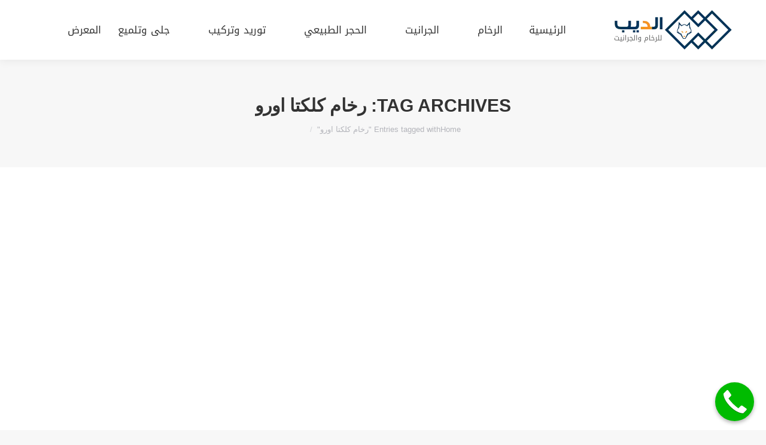

--- FILE ---
content_type: text/html; charset=UTF-8
request_url: https://www.eldeebmarble.com/tag/%D8%B1%D8%AE%D8%A7%D9%85-%D9%83%D9%84%D9%83%D8%AA%D8%A7-%D8%A7%D9%88%D8%B1%D9%88/
body_size: 17476
content:
<!DOCTYPE html>
<!--[if !(IE 6) | !(IE 7) | !(IE 8)  ]><!--><html dir="rtl" lang="ar" class="no-js">
<!--<![endif]--><head><script data-no-optimize="1">var litespeed_docref=sessionStorage.getItem("litespeed_docref");litespeed_docref&&(Object.defineProperty(document,"referrer",{get:function(){return litespeed_docref}}),sessionStorage.removeItem("litespeed_docref"));</script> <meta charset="UTF-8" /><meta name="viewport" content="width=device-width, initial-scale=1, maximum-scale=1, user-scalable=0"><meta name="theme-color" content="#1ebbf0"/><link rel="profile" href="https://gmpg.org/xfn/11" /><meta name='robots' content='index, follow, max-image-preview:large, max-snippet:-1, max-video-preview:-1' /><title>رخام كلكتا اورو Archives &#8211; Eldeeb Marble</title><link rel="canonical" href="https://www.eldeebmarble.com/tag/رخام-كلكتا-اورو/" /><meta property="og:locale" content="ar_AR" /><meta property="og:type" content="article" /><meta property="og:title" content="رخام كلكتا اورو Archives &#8211; Eldeeb Marble" /><meta property="og:url" content="https://www.eldeebmarble.com/tag/رخام-كلكتا-اورو/" /><meta property="og:site_name" content="Eldeeb Marble" /><meta name="twitter:card" content="summary_large_image" /> <script type="application/ld+json" class="yoast-schema-graph">{"@context":"https://schema.org","@graph":[{"@type":"CollectionPage","@id":"https://www.eldeebmarble.com/tag/%d8%b1%d8%ae%d8%a7%d9%85-%d9%83%d9%84%d9%83%d8%aa%d8%a7-%d8%a7%d9%88%d8%b1%d9%88/","url":"https://www.eldeebmarble.com/tag/%d8%b1%d8%ae%d8%a7%d9%85-%d9%83%d9%84%d9%83%d8%aa%d8%a7-%d8%a7%d9%88%d8%b1%d9%88/","name":"رخام كلكتا اورو Archives &#8211; Eldeeb Marble","isPartOf":{"@id":"https://www.eldeebmarble.com/#website"},"primaryImageOfPage":{"@id":"https://www.eldeebmarble.com/tag/%d8%b1%d8%ae%d8%a7%d9%85-%d9%83%d9%84%d9%83%d8%aa%d8%a7-%d8%a7%d9%88%d8%b1%d9%88/#primaryimage"},"image":{"@id":"https://www.eldeebmarble.com/tag/%d8%b1%d8%ae%d8%a7%d9%85-%d9%83%d9%84%d9%83%d8%aa%d8%a7-%d8%a7%d9%88%d8%b1%d9%88/#primaryimage"},"thumbnailUrl":"https://www.eldeebmarble.com/wp-content/uploads/2019/11/Golden-Klakata-Marble.jpg","breadcrumb":{"@id":"https://www.eldeebmarble.com/tag/%d8%b1%d8%ae%d8%a7%d9%85-%d9%83%d9%84%d9%83%d8%aa%d8%a7-%d8%a7%d9%88%d8%b1%d9%88/#breadcrumb"},"inLanguage":"ar"},{"@type":"ImageObject","inLanguage":"ar","@id":"https://www.eldeebmarble.com/tag/%d8%b1%d8%ae%d8%a7%d9%85-%d9%83%d9%84%d9%83%d8%aa%d8%a7-%d8%a7%d9%88%d8%b1%d9%88/#primaryimage","url":"https://www.eldeebmarble.com/wp-content/uploads/2019/11/Golden-Klakata-Marble.jpg","contentUrl":"https://www.eldeebmarble.com/wp-content/uploads/2019/11/Golden-Klakata-Marble.jpg","width":600,"height":600,"caption":"رخام كلاكتا اورو ذهبي مستورد بشكل مُميز للمطابخ والأحواض والدرج, عينات رخام, عينات رخام وجرانيت, انواع الرخام بالصور والاسماء, اسعار الرخام بالصور, انواع الرخام الطبيعي, افضل انواع الرخام, انواع الرخام الاسود, اسماء انواع الرخام بالصور, أنواع الرخام, انواع الرخام والجرانيت بالصور والاسعار, اسماء انواع الرخام, انواع الرخام المستورد, اشكال وانواع الرخام, أنواع الرخام الطبيعي مع الصور, اجود انواع الرخام, جميع انواع الرخام, صور انواع الرخام, افضل انواع رخام الواجهات, اجمل انواع الرخام, أنواع الرخام بالصور, انواع الرخام الاسود للمطابخ, اشكال الرخام وانواعه"},{"@type":"BreadcrumbList","@id":"https://www.eldeebmarble.com/tag/%d8%b1%d8%ae%d8%a7%d9%85-%d9%83%d9%84%d9%83%d8%aa%d8%a7-%d8%a7%d9%88%d8%b1%d9%88/#breadcrumb","itemListElement":[{"@type":"ListItem","position":1,"name":"Home","item":"https://www.eldeebmarble.com/"},{"@type":"ListItem","position":2,"name":"رخام كلكتا اورو"}]},{"@type":"WebSite","@id":"https://www.eldeebmarble.com/#website","url":"https://www.eldeebmarble.com/","name":"Eldeeb Marble","description":"","potentialAction":[{"@type":"SearchAction","target":{"@type":"EntryPoint","urlTemplate":"https://www.eldeebmarble.com/?s={search_term_string}"},"query-input":{"@type":"PropertyValueSpecification","valueRequired":true,"valueName":"search_term_string"}}],"inLanguage":"ar"}]}</script> <link rel='dns-prefetch' href='//fonts.googleapis.com' /><link rel='dns-prefetch' href='//www.googletagmanager.com' /><link rel="alternate" type="application/rss+xml" title="Eldeeb Marble &laquo; الخلاصة" href="https://www.eldeebmarble.com/feed/" /><link rel="alternate" type="application/rss+xml" title="Eldeeb Marble &laquo; خلاصة التعليقات" href="https://www.eldeebmarble.com/comments/feed/" /><link rel="alternate" type="application/rss+xml" title="Eldeeb Marble &laquo; رخام كلكتا اورو خلاصة الوسوم" href="https://www.eldeebmarble.com/tag/%d8%b1%d8%ae%d8%a7%d9%85-%d9%83%d9%84%d9%83%d8%aa%d8%a7-%d8%a7%d9%88%d8%b1%d9%88/feed/" /><link rel='preload' as='style' onload="this.onload=null;this.rel='stylesheet'" id='litespeed-cache-dummy' href='https://www.eldeebmarble.com/wp-content/plugins/litespeed-cache/assets/css/litespeed-dummy.css' type='text/css' media='all' /><link rel='preload' as='style' onload="this.onload=null;this.rel='stylesheet'" id='structured-content-frontend' href='https://www.eldeebmarble.com/wp-content/plugins/structured-content/dist/blocks.style.build.css' type='text/css' media='all' /><link rel='preload' as='style' onload="this.onload=null;this.rel='stylesheet'" id='twb-open-sans' href='https://fonts.googleapis.com/css?family=Open+Sans%3A300%2C400%2C500%2C600%2C700%2C800&#038;display=swap&#038;ver=6.8.3' type='text/css' media='all' /><link rel='preload' as='style' onload="this.onload=null;this.rel='stylesheet'" id='twbbwg-global' href='https://www.eldeebmarble.com/wp-content/plugins/photo-gallery/booster/assets/css/global.css' type='text/css' media='all' /><link rel='preload' as='style' onload="this.onload=null;this.rel='stylesheet'" id='ht_ctc_main_css' href='https://www.eldeebmarble.com/wp-content/plugins/click-to-chat-for-whatsapp/new/inc/assets/css/main.css' type='text/css' media='all' /><link rel='preload' as='style' onload="this.onload=null;this.rel='stylesheet'" id='wp-block-library' href='https://www.eldeebmarble.com/wp-includes/css/dist/block-library/style-rtl.min.css' type='text/css' media='all' /><link rel='preload' as='style' onload="this.onload=null;this.rel='stylesheet'" id='contact-form-7' href='https://www.eldeebmarble.com/wp-content/plugins/contact-form-7/includes/css/styles.css' type='text/css' media='all' /><link rel='preload' as='style' onload="this.onload=null;this.rel='stylesheet'" id='contact-form-7-rtl' href='https://www.eldeebmarble.com/wp-content/plugins/contact-form-7/includes/css/styles-rtl.css' type='text/css' media='all' /><link rel='preload' as='style' onload="this.onload=null;this.rel='stylesheet'" id='bwg_fonts' href='https://www.eldeebmarble.com/wp-content/plugins/photo-gallery/css/bwg-fonts/fonts.css' type='text/css' media='all' /><link rel='preload' as='style' onload="this.onload=null;this.rel='stylesheet'" id='sumoselect' href='https://www.eldeebmarble.com/wp-content/plugins/photo-gallery/css/sumoselect.min.css' type='text/css' media='all' /><link rel='preload' as='style' onload="this.onload=null;this.rel='stylesheet'" id='mCustomScrollbar' href='https://www.eldeebmarble.com/wp-content/plugins/photo-gallery/css/jquery.mCustomScrollbar.min.css' type='text/css' media='all' /><link rel='preload' as='style' onload="this.onload=null;this.rel='stylesheet'" id='bwg_googlefonts' href='https://fonts.googleapis.com/css?family=Ubuntu&#038;subset=greek,latin,greek-ext,vietnamese,cyrillic-ext,latin-ext,cyrillic' type='text/css' media='all' /><link rel='preload' as='style' onload="this.onload=null;this.rel='stylesheet'" id='bwg_frontend' href='https://www.eldeebmarble.com/wp-content/plugins/photo-gallery/css/styles.min.css' type='text/css' media='all' /><link rel='preload' as='style' onload="this.onload=null;this.rel='stylesheet'" id='emarketingo_main_style' href='https://www.eldeebmarble.com/wp-content/plugins/emarketingo_plugin/src/assets/css/main.css' type='text/css' media='all' /><link rel='preload' as='style' onload="this.onload=null;this.rel='stylesheet'" id='website_main_style' href='https://www.eldeebmarble.com/wp-content/plugins/emarketingo_plugin/src/assets/css/website.css' type='text/css' media='all' /><link rel='preload' as='style' onload="this.onload=null;this.rel='stylesheet'" id='ez-toc' href='https://www.eldeebmarble.com/wp-content/plugins/easy-table-of-contents/assets/css/screen.min.css' type='text/css' media='all' /><style id='ez-toc-inline-css'>div#ez-toc-container .ez-toc-title {font-size: 120%;}div#ez-toc-container .ez-toc-title {font-weight: 500;}div#ez-toc-container ul li {font-size: 95%;}div#ez-toc-container ul li {font-weight: 500;}div#ez-toc-container nav ul ul li {font-size: 90%;}
.ez-toc-container-direction {direction: ltr;}.ez-toc-counter ul{counter-reset: item ;}.ez-toc-counter nav ul li a::before {content: counters(item, '.', decimal) '. ';display: inline-block;counter-increment: item;flex-grow: 0;flex-shrink: 0;margin-right: .2em; float: left; }.ez-toc-widget-direction {direction: ltr;}.ez-toc-widget-container ul{counter-reset: item ;}.ez-toc-widget-container nav ul li a::before {content: counters(item, '.', decimal) '. ';display: inline-block;counter-increment: item;flex-grow: 0;flex-shrink: 0;margin-right: .2em; float: left; }</style><link rel='preload' as='style' onload="this.onload=null;this.rel='stylesheet'" id='custom-global-style' href='https://www.eldeebmarble.com/wp-content/themes/dt-the7-child/assets/css/custom-global.css' type='text/css' media='all' /><link rel='preload' as='style' onload="this.onload=null;this.rel='stylesheet'" id='custom-rtl-style' href='https://www.eldeebmarble.com/wp-content/themes/dt-the7-child/assets/css/custom-rtl.css' type='text/css' media='all' /><link rel='preload' as='style' onload="this.onload=null;this.rel='stylesheet'" id='noto-kufi-font' href='https://www.eldeebmarble.com/wp-content/themes/dt-the7-child/assets/fonts/notokufiarabic/notoStyleSheet.css' type='text/css' media='all' /><link rel='preload' as='style' onload="this.onload=null;this.rel='stylesheet'" id='the7-font' href='https://www.eldeebmarble.com/wp-content/themes/dt-the7/fonts/icomoon-the7-font/icomoon-the7-font.min.css' type='text/css' media='all' /><link rel='preload' as='style' onload="this.onload=null;this.rel='stylesheet'" id='the7-awesome-fonts' href='https://www.eldeebmarble.com/wp-content/themes/dt-the7/fonts/FontAwesome/css/all.min.css' type='text/css' media='all' /><link rel='preload' as='style' onload="this.onload=null;this.rel='stylesheet'" id='the7-awesome-fonts-back' href='https://www.eldeebmarble.com/wp-content/themes/dt-the7/fonts/FontAwesome/back-compat.min.css' type='text/css' media='all' /><link rel='preload' as='style' onload="this.onload=null;this.rel='stylesheet'" id='the7-Defaults' href='https://www.eldeebmarble.com/wp-content/uploads/smile_fonts/Defaults/Defaults.css' type='text/css' media='all' /><link rel='preload' as='style' onload="this.onload=null;this.rel='stylesheet'" id='smart_link_shortcode_style' href='https://www.eldeebmarble.com/wp-content/plugins/emarketingo_plugin/src/framework/modules/SmartLinks/assets/css/smartlinks.css' type='text/css' media='all' /><link rel='preload' as='style' onload="this.onload=null;this.rel='stylesheet'" id='dt-main' href='https://www.eldeebmarble.com/wp-content/themes/dt-the7/css/main.min.css' type='text/css' media='all' /><link rel='preload' as='style' onload="this.onload=null;this.rel='stylesheet'" id='the7-custom-scrollbar' href='https://www.eldeebmarble.com/wp-content/themes/dt-the7/lib/custom-scrollbar/custom-scrollbar.min.css' type='text/css' media='all' /><link rel='preload' as='style' onload="this.onload=null;this.rel='stylesheet'" id='the7-wpbakery' href='https://www.eldeebmarble.com/wp-content/themes/dt-the7/css/wpbakery.min.css' type='text/css' media='all' /><link rel='preload' as='style' onload="this.onload=null;this.rel='stylesheet'" id='the7-core' href='https://www.eldeebmarble.com/wp-content/plugins/dt-the7-core/assets/css/post-type.min.css' type='text/css' media='all' /><link rel='preload' as='style' onload="this.onload=null;this.rel='stylesheet'" id='the7-css-vars' href='https://www.eldeebmarble.com/wp-content/uploads/the7-css/css-vars.css' type='text/css' media='all' /><link rel='preload' as='style' onload="this.onload=null;this.rel='stylesheet'" id='dt-custom' href='https://www.eldeebmarble.com/wp-content/uploads/the7-css/custom.css' type='text/css' media='all' /><link rel='preload' as='style' onload="this.onload=null;this.rel='stylesheet'" id='dt-media' href='https://www.eldeebmarble.com/wp-content/uploads/the7-css/media.css' type='text/css' media='all' /><link rel='preload' as='style' onload="this.onload=null;this.rel='stylesheet'" id='the7-mega-menu' href='https://www.eldeebmarble.com/wp-content/uploads/the7-css/mega-menu.css' type='text/css' media='all' /><link rel='preload' as='style' onload="this.onload=null;this.rel='stylesheet'" id='the7-elements-albums-portfolio' href='https://www.eldeebmarble.com/wp-content/uploads/the7-css/the7-elements-albums-portfolio.css' type='text/css' media='all' /><link rel='preload' as='style' onload="this.onload=null;this.rel='stylesheet'" id='the7-elements' href='https://www.eldeebmarble.com/wp-content/uploads/the7-css/post-type-dynamic.css' type='text/css' media='all' /><link rel='preload' as='style' onload="this.onload=null;this.rel='stylesheet'" id='style' href='https://www.eldeebmarble.com/wp-content/themes/dt-the7-child/style.css' type='text/css' media='all' /><script type="litespeed/javascript" data-src="https://www.eldeebmarble.com/wp-includes/js/jquery/jquery.min.js" id="jquery-core-js"></script> <script></script><link rel="https://api.w.org/" href="https://www.eldeebmarble.com/wp-json/" /><link rel="alternate" title="JSON" type="application/json" href="https://www.eldeebmarble.com/wp-json/wp/v2/tags/250" /><link rel="EditURI" type="application/rsd+xml" title="RSD" href="https://www.eldeebmarble.com/xmlrpc.php?rsd" /><meta name="generator" content="WordPress 6.8.3" /><meta name="generator" content="Site Kit by Google 1.148.0" /> <script type="litespeed/javascript">(function(w,d,s,l,i){w[l]=w[l]||[];w[l].push({'gtm.start':new Date().getTime(),event:'gtm.js'});var f=d.getElementsByTagName(s)[0],j=d.createElement(s),dl=l!='dataLayer'?'&l='+l:'';j.async=!0;j.src='https://www.googletagmanager.com/gtm.js?id='+i+dl;f.parentNode.insertBefore(j,f)})(window,document,'script','dataLayer','GTM-KP66G7Q')</script> <meta name="generator" content="Powered by WPBakery Page Builder - drag and drop page builder for WordPress."/><link rel="icon" href="https://www.eldeebmarble.com/wp-content/uploads/2019/05/cropped-favicon-512-32x32.png" sizes="32x32" /><link rel="icon" href="https://www.eldeebmarble.com/wp-content/uploads/2019/05/cropped-favicon-512-192x192.png" sizes="192x192" /><link rel="apple-touch-icon" href="https://www.eldeebmarble.com/wp-content/uploads/2019/05/cropped-favicon-512-180x180.png" /><meta name="msapplication-TileImage" content="https://www.eldeebmarble.com/wp-content/uploads/2019/05/cropped-favicon-512-270x270.png" />
<noscript><style>.wpb_animate_when_almost_visible { opacity: 1; }</style></noscript><style id='the7-custom-inline-css' type='text/css'>.mini-nav li:last-child {
    margin-left: 0;
    margin-right: initial;
}


@media screen and (min-width: 1051px){
	.mini-nav:not(.select-type-menu) > ul > li:not(:last-child) {
			margin: 0 0px 0 16px;
	}
}

div#branding-bottom img {
    max-width: 100px;
    height: auto;
}

.footer .wpb_content_element {
    margin-bottom: 0px;
}
.footer .widget_search form {
    margin: 5px 0 0px;
}

#bottom-bar{background-color:rgba(26,28,32,1);}
footer .emarketingo_sociallinks li i {
    color: #85868c;
}
footer .emarketingo_sociallinks li a {
    color: #85868c;
    border-radius: 50px;
    width: 30px;
    height: 30px;
    display: inline-block;
    border: 2px solid #85868c;
    text-align: center;
    font-size: 15px;
    opacity: 0.8;
}

footer .emarketingo_sociallinks li.facebook a,
footer .emarketingo_sociallinks li.instagram a,
footer .emarketingo_sociallinks li.whatsapp a{
    background: 0;
}
footer .emarketingo_sociallinks li a i,
footer .emarketingo_sociallinks li a 
{line-height:30px;}
footer .widget.widget_search {
    padding: 0;
}
footer .searchform input[type=text] {
    background: none;
    border: 2px solid #85868c;
    border-radius: 30px;
    padding-right: 20px;
    padding-left: 45px;
}

footer .content .searchform .submit, 
footer .widget .searchform .submit, 
footer .widget .searchsubmit{
	right:initial;
	left:11px;
}
footer .aio-icon-component, 
footer .wpb_column>.wpb_wrapper .aio-icon-component {
    margin-bottom: 10px;
}

footer .textwidget a.aio-icon-box-link h3 {
    color: #bbbbbb;
}

footer .default-icon .aio-icon-default .aio-icon, 
footer .default-icon .aio-icon-default .aio-icon-img {
    margin-left: 7px;
}
footer .widget-title {
    font: inherit;
    font-size: 22px;
	margin-bottom: 15px !important;
}

footer.footer .widget_nav_menu a{    color: #c1c1c1;}
body.home .testimonial-author .testimonial-avatar {
    padding: 0px 0px 20px 20px;
}

body.home .dt-testimonials-shortcode .testimonial-vcard .text-primary{
    font-family: inherit;
    font-weight: normal;
    font-size: 20px;
}

body .scroll-top.on{display:none;}

.home #content > [data-vc-full-width="true"] {
	margin-left: calc(50% - 50vw);
    margin-right: calc((50% - 50vw));
    width: initial !important;
}
@media screen and (max-width: 778px) {
   	body:not(.transparent) .masthead:not(.side-header){
        min-height: 70px !important;
    }
}
img.preload-me.lazy-load:not(.is-loaded), iframe.litespeed-loading {
    background-color: rgb(128 128 128 / 27%);
    opacity: 1 !important;
}</style></head><body id="the7-body" class="rtl archive tag tag-250 wp-embed-responsive wp-theme-dt-the7 wp-child-theme-dt-the7-child the7-core-ver-2.7.10 layout-masonry description-under-image dt-responsive-on right-mobile-menu-close-icon ouside-menu-close-icon mobile-hamburger-close-bg-enable mobile-hamburger-close-bg-hover-enable  fade-medium-mobile-menu-close-icon fade-medium-menu-close-icon accent-gradient srcset-enabled btn-flat custom-btn-color custom-btn-hover-color phantom-fade phantom-shadow-decoration phantom-custom-logo-on sticky-mobile-header top-header first-switch-logo-left first-switch-menu-right second-switch-logo-left second-switch-menu-right right-mobile-menu layzr-loading-on popup-message-style the7-ver-11.16.1 dt-fa-compatibility wpb-js-composer js-comp-ver-8.2 vc_responsive"><noscript><iframe data-lazyloaded="1" src="about:blank" data-litespeed-src="https://www.googletagmanager.com/ns.html?id=GTM-KP66G7Q"
height="0" width="0" style="display:none;visibility:hidden"></iframe></noscript><div id="page" >
<a class="skip-link screen-reader-text" href="#content">Skip to content</a><div class="masthead inline-header center full-height shadow-decoration shadow-mobile-header-decoration small-mobile-menu-icon dt-parent-menu-clickable show-sub-menu-on-hover show-mobile-logo"  role="banner"><div class="top-bar line-content top-bar-empty top-bar-line-hide"><div class="top-bar-bg" ></div><div class="mini-widgets left-widgets"></div><div class="mini-widgets right-widgets"></div></div><header class="header-bar"><div class="branding"><div id="site-title" class="assistive-text">Eldeeb Marble</div><div id="site-description" class="assistive-text"></div>
<a class="" href="https://www.eldeebmarble.com/"><img data-lazyloaded="1" src="[data-uri]" class=" preload-me" data-src="https://www.eldeebmarble.com/wp-content/uploads/2019/04/logo-dark-h70.png.webp" data-srcset="https://www.eldeebmarble.com/wp-content/uploads/2019/04/logo-dark-h70.png.webp 200w, https://www.eldeebmarble.com/wp-content/uploads/2019/04/logo-dark-h70.png.webp 200w" width="200" height="70"   data-sizes="200px" alt="Eldeeb Marble" /><img data-lazyloaded="1" src="[data-uri]" class="mobile-logo preload-me" data-src="https://www.eldeebmarble.com/wp-content/uploads/2019/04/logo-dark-h70.png.webp" data-srcset="https://www.eldeebmarble.com/wp-content/uploads/2019/04/logo-dark-h70.png.webp 200w, https://www.eldeebmarble.com/wp-content/uploads/2019/04/logo-dark-h70.png.webp 200w" width="200" height="70"   data-sizes="200px" alt="Eldeeb Marble" /></a></div><ul id="primary-menu" class="main-nav underline-decoration l-to-r-line outside-item-remove-margin"><li class="menu-item menu-item-type-post_type menu-item-object-page menu-item-home menu-item-202 first depth-0"><a href='https://www.eldeebmarble.com/' data-level='1'><span class="menu-item-text"><span class="menu-text">الرئيسية</span></span></a></li><li class="menu-item menu-item-type-taxonomy menu-item-object-category menu-item-269 depth-0"><a href='https://www.eldeebmarble.com/category/%d8%b1%d8%ae%d8%a7%d9%85/' data-level='1'><span class="menu-item-text"><span class="menu-text">الرخام</span></span></a></li><li class="menu-item menu-item-type-taxonomy menu-item-object-category menu-item-304 depth-0"><a href='https://www.eldeebmarble.com/category/%d8%ac%d8%b1%d8%a7%d9%86%d9%8a%d8%aa/' data-level='1'><span class="menu-item-text"><span class="menu-text">الجرانيت</span></span></a></li><li class="menu-item menu-item-type-taxonomy menu-item-object-category menu-item-315 depth-0"><a href='https://www.eldeebmarble.com/category/%d8%ad%d8%ac%d8%b1-%d8%b7%d8%a8%d9%8a%d8%b9%d9%8a/' data-level='1'><span class="menu-item-text"><span class="menu-text">الحجر الطبيعي</span></span></a></li><li class="menu-item menu-item-type-taxonomy menu-item-object-category menu-item-239 depth-0"><a href='https://www.eldeebmarble.com/category/%d8%aa%d9%88%d8%b1%d9%8a%d8%af-%d9%88%d8%aa%d8%b1%d9%83%d9%8a%d8%a8/' data-level='1'><span class="menu-item-text"><span class="menu-text">توريد وتركيب</span></span></a></li><li class="menu-item menu-item-type-taxonomy menu-item-object-category menu-item-1453 depth-0"><a href='https://www.eldeebmarble.com/category/%d8%ac%d9%84%d9%89-%d9%88%d8%aa%d9%84%d9%85%d9%8a%d8%b9/' data-level='1'><span class="menu-item-text"><span class="menu-text">جلى وتلميع</span></span></a></li><li class="menu-item menu-item-type-post_type menu-item-object-page menu-item-766 last depth-0"><a href='https://www.eldeebmarble.com/gallery/' data-level='1'><span class="menu-item-text"><span class="menu-text">المعرض</span></span></a></li></ul></header></div><div role="navigation" aria-label="Main Menu" class="dt-mobile-header mobile-menu-show-divider"><div class="dt-close-mobile-menu-icon" aria-label="Close" role="button"><div class="close-line-wrap"><span class="close-line"></span><span class="close-line"></span><span class="close-line"></span></div></div><ul id="mobile-menu" class="mobile-main-nav"><li class="menu-item menu-item-type-post_type menu-item-object-page menu-item-home menu-item-202 first depth-0"><a href='https://www.eldeebmarble.com/' data-level='1'><span class="menu-item-text"><span class="menu-text">الرئيسية</span></span></a></li><li class="menu-item menu-item-type-taxonomy menu-item-object-category menu-item-269 depth-0"><a href='https://www.eldeebmarble.com/category/%d8%b1%d8%ae%d8%a7%d9%85/' data-level='1'><span class="menu-item-text"><span class="menu-text">الرخام</span></span></a></li><li class="menu-item menu-item-type-taxonomy menu-item-object-category menu-item-304 depth-0"><a href='https://www.eldeebmarble.com/category/%d8%ac%d8%b1%d8%a7%d9%86%d9%8a%d8%aa/' data-level='1'><span class="menu-item-text"><span class="menu-text">الجرانيت</span></span></a></li><li class="menu-item menu-item-type-taxonomy menu-item-object-category menu-item-315 depth-0"><a href='https://www.eldeebmarble.com/category/%d8%ad%d8%ac%d8%b1-%d8%b7%d8%a8%d9%8a%d8%b9%d9%8a/' data-level='1'><span class="menu-item-text"><span class="menu-text">الحجر الطبيعي</span></span></a></li><li class="menu-item menu-item-type-taxonomy menu-item-object-category menu-item-239 depth-0"><a href='https://www.eldeebmarble.com/category/%d8%aa%d9%88%d8%b1%d9%8a%d8%af-%d9%88%d8%aa%d8%b1%d9%83%d9%8a%d8%a8/' data-level='1'><span class="menu-item-text"><span class="menu-text">توريد وتركيب</span></span></a></li><li class="menu-item menu-item-type-taxonomy menu-item-object-category menu-item-1453 depth-0"><a href='https://www.eldeebmarble.com/category/%d8%ac%d9%84%d9%89-%d9%88%d8%aa%d9%84%d9%85%d9%8a%d8%b9/' data-level='1'><span class="menu-item-text"><span class="menu-text">جلى وتلميع</span></span></a></li><li class="menu-item menu-item-type-post_type menu-item-object-page menu-item-766 last depth-0"><a href='https://www.eldeebmarble.com/gallery/' data-level='1'><span class="menu-item-text"><span class="menu-text">المعرض</span></span></a></li></ul><div class='mobile-mini-widgets-in-menu'></div></div><div class="page-title title-center solid-bg breadcrumbs-mobile-off page-title-responsive-enabled"><div class="wf-wrap"><div class="page-title-head hgroup"><h1 >Tag Archives: <span>رخام كلكتا اورو</span></h1></div><div class="page-title-breadcrumbs"><div class="assistive-text">You are here:</div><ol class="breadcrumbs text-small" itemscope itemtype="https://schema.org/BreadcrumbList"><li itemprop="itemListElement" itemscope itemtype="https://schema.org/ListItem"><a itemprop="item" href="https://www.eldeebmarble.com/" title="Home"><span itemprop="name">Home</span></a><meta itemprop="position" content="1" /></li><li class="current" itemprop="itemListElement" itemscope itemtype="https://schema.org/ListItem"><span itemprop="name">Entries tagged with "رخام كلكتا اورو"</span><meta itemprop="position" content="2" /></li></ol></div></div></div><div id="main" class="sidebar-none sidebar-divider-vertical"><div class="main-gradient"></div><div class="wf-wrap"><div class="wf-container-main"><div id="content" class="content" role="main"><div class="wf-container loading-effect-fade-in iso-container bg-under-post description-under-image content-align-left" data-padding="10px" data-cur-page="1" data-width="320px" data-columns="3"><div class="wf-cell iso-item" data-post-id="1184" data-date="2020-01-08T13:18:01+00:00" data-name="رخام كلاكتا ايطالي - Italian Calacatta Marble"><article class="post post-1184 type-post status-publish format-standard has-post-thumbnail hentry category-6 tag-251 tag-153 tag-252 tag-232 tag-249 tag-250 tag-248 tag-247 bg-on fullwidth-img description-off"><div class="blog-media wf-td"><p><a href="https://www.eldeebmarble.com/calacatta-marble/" class="alignnone rollover layzr-bg" ><img class="preload-me iso-lazy-load aspect" src="data:image/svg+xml,%3Csvg%20xmlns%3D&#39;http%3A%2F%2Fwww.w3.org%2F2000%2Fsvg&#39;%20viewBox%3D&#39;0%200%20600%20600&#39;%2F%3E" data-src="https://www.eldeebmarble.com/wp-content/uploads/2019/11/Golden-Klakata-Marble.jpg.webp" data-srcset="https://www.eldeebmarble.com/wp-content/uploads/2019/11/Golden-Klakata-Marble.jpg 600w" loading="eager" style="--ratio: 600 / 600" sizes="(max-width: 600px) 100vw, 600px" alt="رخام كلاكتا اورو ذهبي مستورد بشكل مُميز للمطابخ والأحواض والدرج, عينات رخام, عينات رخام وجرانيت, انواع الرخام بالصور والاسماء, اسعار الرخام بالصور, انواع الرخام الطبيعي, افضل انواع الرخام, انواع الرخام الاسود, اسماء انواع الرخام بالصور, أنواع الرخام, انواع الرخام والجرانيت بالصور والاسعار, اسماء انواع الرخام, انواع الرخام المستورد, اشكال وانواع الرخام, أنواع الرخام الطبيعي مع الصور, اجود انواع الرخام, جميع انواع الرخام, صور انواع الرخام, افضل انواع رخام الواجهات, اجمل انواع الرخام, أنواع الرخام بالصور, انواع الرخام الاسود للمطابخ, اشكال الرخام وانواعه" title="رخام كلاكتا اورو ذهبي" width="600" height="600"  /></a></p></div><div class="blog-content wf-td"><h3 class="entry-title"><a href="https://www.eldeebmarble.com/calacatta-marble/" title="رخام كلاكتا ايطالي &#8211; Italian Calacatta Marble" rel="bookmark">رخام كلاكتا ايطالي &#8211; Italian Calacatta Marble</a></h3><div class="entry-meta"><span class="category-link"><a href="https://www.eldeebmarble.com/category/%d8%b1%d8%ae%d8%a7%d9%85/" >رخام</a></span><a class="author vcard" href="https://www.eldeebmarble.com/author/emarketingo/" title="View all posts by emarketingo" rel="author">By <span class="fn">emarketingo</span></a><a href="https://www.eldeebmarble.com/2020/01/08/" title="1:18 م" class="data-link" rel="bookmark"><time class="entry-date updated" datetime="2020-01-08T13:18:01+00:00">يناير 8, 2020</time></a><a href="https://www.eldeebmarble.com/calacatta-marble/#respond" class="comment-link" >Leave a comment</a></div><p>رخام كلاكتا الابيض الجميل المعرق باللون الذهبي والبني الفاتح والذي يتم استيراده من ايطاليا ليُستخدم في تصنيع المطابخ والأحواض والارضيات والدرج في الفلل والقصور، رخام كلكتا من افضل انواع الرخام الايطالي وذو سعر مُناسب. اسم الرخام: رخام كلكتا البلد المُنشأ: ايطاليا اللون: ابيض معرق درجة الصلابة: قوي المُنتجات المتوفره منه: ترابيع بجميع المقاسات ودرج جميع&hellip;</p></div></article></div></div></div></div></div></div><footer id="footer" class="footer solid-bg"><div id="bottom-bar" class="logo-left" role="contentinfo"><div class="wf-wrap"><div class="wf-container-bottom"><div id="branding-bottom"><a class="" href="https://www.eldeebmarble.com/"><img data-lazyloaded="1" src="[data-uri]" class=" preload-me" data-src="https://www.eldeebmarble.com/wp-content/uploads/2019/04/logo.png.webp" data-srcset="https://www.eldeebmarble.com/wp-content/uploads/2019/04/logo.png.webp 205w, https://www.eldeebmarble.com/wp-content/uploads/2019/04/logo.png.webp 205w" width="205" height="70"   data-sizes="205px" alt="Eldeeb Marble" /></a></div><div class="wf-float-left">جميع الحقوق محفوظة شركة الديب © 2026 برمجة وتصميم <a href='https://emarketingo.com' style='text-decoration:underline;'> eMarketingo </a></div><div class="wf-float-right"><div class="mini-nav"><ul id="bottom-menu"><li class="menu-item menu-item-type-custom menu-item-object-custom menu-item-220 first depth-0"><a href='https://www.eldeebmarble.com/about-us/' data-level='1'><span class="menu-item-text"><span class="menu-text">من نحن</span></span></a></li><li class="menu-item menu-item-type-post_type menu-item-object-page menu-item-218 depth-0"><a href='https://www.eldeebmarble.com/contact-us/' data-level='1'><span class="menu-item-text"><span class="menu-text">تواصل معنا</span></span></a></li><li class="menu-item menu-item-type-post_type menu-item-object-page menu-item-privacy-policy menu-item-219 depth-0"><a href='https://www.eldeebmarble.com/privacy-policy/' data-level='1'><span class="menu-item-text"><span class="menu-text">سياسة الخصوصية</span></span></a></li><li class="menu-item menu-item-type-post_type menu-item-object-page menu-item-223 last depth-0"><a href='https://www.eldeebmarble.com/blog/' data-level='1'><span class="menu-item-text"><span class="menu-text">أعمال الرخام والجرانيت</span></span></a></li></ul><div class="menu-select"><span class="customSelect1"><span class="customSelectInner">bottom-footer-menu</span></span></div></div></div></div></div></div></footer><a href="#" class="scroll-top"><svg version="1.1" id="Layer_1" xmlns="http://www.w3.org/2000/svg" xmlns:xlink="http://www.w3.org/1999/xlink" x="0px" y="0px"
viewBox="0 0 16 16" style="enable-background:new 0 0 16 16;" xml:space="preserve">
<path d="M11.7,6.3l-3-3C8.5,3.1,8.3,3,8,3c0,0,0,0,0,0C7.7,3,7.5,3.1,7.3,3.3l-3,3c-0.4,0.4-0.4,1,0,1.4c0.4,0.4,1,0.4,1.4,0L7,6.4
V12c0,0.6,0.4,1,1,1s1-0.4,1-1V6.4l1.3,1.3c0.4,0.4,1,0.4,1.4,0C11.9,7.5,12,7.3,12,7S11.9,6.5,11.7,6.3z"/>
</svg><span class="screen-reader-text">Go to Top</span></a></div> <script type="speculationrules">{"prefetch":[{"source":"document","where":{"and":[{"href_matches":"\/*"},{"not":{"href_matches":["\/wp-*.php","\/wp-admin\/*","\/wp-content\/uploads\/*","\/wp-content\/*","\/wp-content\/plugins\/*","\/wp-content\/themes\/dt-the7-child\/*","\/wp-content\/themes\/dt-the7\/*","\/*\\?(.+)"]}},{"not":{"selector_matches":"a[rel~=\"nofollow\"]"}},{"not":{"selector_matches":".no-prefetch, .no-prefetch a"}}]},"eagerness":"conservative"}]}</script> <div class="ht-ctc ht-ctc-chat ctc-analytics ctc_wp_desktop style-2  " id="ht-ctc-chat"
style="display: none;  position: fixed; bottom: 90px; right: 20px;"   ><div class="ht_ctc_style ht_ctc_chat_style"><div  style="display: flex; justify-content: center; align-items: center; flex-direction:row-reverse; " class="ctc-analytics ctc_s_2"><p class="ctc-analytics ctc_cta ctc_cta_stick ht-ctc-cta  ht-ctc-cta-hover " style="padding: 0px 16px; line-height: 1.6; font-size: 15px; background-color: #25D366; color: #ffffff; border-radius:10px; margin:0 10px;  display: none; order: 0; ">تواصل معنا</p>
<svg style="pointer-events:none; display:block; height:50px; width:50px;" width="50px" height="50px" viewBox="0 0 1024 1024">
<defs>
<path id="htwasqicona-chat" d="M1023.941 765.153c0 5.606-.171 17.766-.508 27.159-.824 22.982-2.646 52.639-5.401 66.151-4.141 20.306-10.392 39.472-18.542 55.425-9.643 18.871-21.943 35.775-36.559 50.364-14.584 14.56-31.472 26.812-50.315 36.416-16.036 8.172-35.322 14.426-55.744 18.549-13.378 2.701-42.812 4.488-65.648 5.3-9.402.336-21.564.505-27.15.505l-504.226-.081c-5.607 0-17.765-.172-27.158-.509-22.983-.824-52.639-2.646-66.152-5.4-20.306-4.142-39.473-10.392-55.425-18.542-18.872-9.644-35.775-21.944-50.364-36.56-14.56-14.584-26.812-31.471-36.415-50.314-8.174-16.037-14.428-35.323-18.551-55.744-2.7-13.378-4.487-42.812-5.3-65.649-.334-9.401-.503-21.563-.503-27.148l.08-504.228c0-5.607.171-17.766.508-27.159.825-22.983 2.646-52.639 5.401-66.151 4.141-20.306 10.391-39.473 18.542-55.426C34.154 93.24 46.455 76.336 61.07 61.747c14.584-14.559 31.472-26.812 50.315-36.416 16.037-8.172 35.324-14.426 55.745-18.549 13.377-2.701 42.812-4.488 65.648-5.3 9.402-.335 21.565-.504 27.149-.504l504.227.081c5.608 0 17.766.171 27.159.508 22.983.825 52.638 2.646 66.152 5.401 20.305 4.141 39.472 10.391 55.425 18.542 18.871 9.643 35.774 21.944 50.363 36.559 14.559 14.584 26.812 31.471 36.415 50.315 8.174 16.037 14.428 35.323 18.551 55.744 2.7 13.378 4.486 42.812 5.3 65.649.335 9.402.504 21.564.504 27.15l-.082 504.226z"/>
</defs>
<linearGradient id="htwasqiconb-chat" gradientUnits="userSpaceOnUse" x1="512.001" y1=".978" x2="512.001" y2="1025.023">
<stop offset="0" stop-color="#61fd7d"/>
<stop offset="1" stop-color="#2bb826"/>
</linearGradient>
<use xlink:href="#htwasqicona-chat" overflow="visible" style="fill: url(#htwasqiconb-chat)" fill="url(#htwasqiconb-chat)"/>
<g>
<path style="fill: #FFFFFF;" fill="#FFF" d="M783.302 243.246c-69.329-69.387-161.529-107.619-259.763-107.658-202.402 0-367.133 164.668-367.214 367.072-.026 64.699 16.883 127.854 49.017 183.522l-52.096 190.229 194.665-51.047c53.636 29.244 114.022 44.656 175.482 44.682h.151c202.382 0 367.128-164.688 367.21-367.094.039-98.087-38.121-190.319-107.452-259.706zM523.544 808.047h-.125c-54.767-.021-108.483-14.729-155.344-42.529l-11.146-6.612-115.517 30.293 30.834-112.592-7.259-11.544c-30.552-48.579-46.688-104.729-46.664-162.379.066-168.229 136.985-305.096 305.339-305.096 81.521.031 158.154 31.811 215.779 89.482s89.342 134.332 89.312 215.859c-.066 168.243-136.984 305.118-305.209 305.118zm167.415-228.515c-9.177-4.591-54.286-26.782-62.697-29.843-8.41-3.062-14.526-4.592-20.645 4.592-6.115 9.182-23.699 29.843-29.053 35.964-5.352 6.122-10.704 6.888-19.879 2.296-9.176-4.591-38.74-14.277-73.786-45.526-27.275-24.319-45.691-54.359-51.043-63.543-5.352-9.183-.569-14.146 4.024-18.72 4.127-4.109 9.175-10.713 13.763-16.069 4.587-5.355 6.117-9.183 9.175-15.304 3.059-6.122 1.529-11.479-.765-16.07-2.293-4.591-20.644-49.739-28.29-68.104-7.447-17.886-15.013-15.466-20.645-15.747-5.346-.266-11.469-.322-17.585-.322s-16.057 2.295-24.467 11.478-32.113 31.374-32.113 76.521c0 45.147 32.877 88.764 37.465 94.885 4.588 6.122 64.699 98.771 156.741 138.502 21.892 9.45 38.982 15.094 52.308 19.322 21.98 6.979 41.982 5.995 57.793 3.634 17.628-2.633 54.284-22.189 61.932-43.615 7.646-21.427 7.646-39.791 5.352-43.617-2.294-3.826-8.41-6.122-17.585-10.714z"/>
</g>
</svg></div></div></div>
<span class="ht_ctc_chat_data"
data-no_number=""
data-settings="{&quot;number&quot;:&quot;201118558286&quot;,&quot;pre_filled&quot;:&quot;&quot;,&quot;dis_m&quot;:&quot;show&quot;,&quot;dis_d&quot;:&quot;show&quot;,&quot;css&quot;:&quot;display: none; cursor: pointer; z-index: 99999999;&quot;,&quot;pos_d&quot;:&quot;position: fixed; bottom: 90px; right: 20px;&quot;,&quot;pos_m&quot;:&quot;position: fixed; bottom: 90px; right: 20px;&quot;,&quot;schedule&quot;:&quot;no&quot;,&quot;se&quot;:150,&quot;ani&quot;:&quot;no-animations&quot;,&quot;url_target_d&quot;:&quot;_blank&quot;,&quot;ga&quot;:&quot;yes&quot;,&quot;fb&quot;:&quot;yes&quot;,&quot;g_init&quot;:&quot;default&quot;,&quot;g_an_event_name&quot;:&quot;chat: {number}&quot;,&quot;pixel_event_name&quot;:&quot;Click to Chat by HoliThemes&quot;}"
></span> <script type="litespeed/javascript">var themeCustomCss=document.getElementById("dt-custom");if(themeCustomCss){themeCustomCss.setAttribute('onload',"var element = this; setTimeout(function(){element.onload=null;element.rel='stylesheet';console.log('themeCustomCss')}, 3000)")}</script> <a  href="tel:+201118558286" data-attach-whatsapp="true" data-whatsapp="https://wa.me/201118558286" data-linkId="1386" class="icon-phone smartlink-float-mobile smartlink-float-desktop smart-link" ></a> <script></script> <div class="pswp" tabindex="-1" role="dialog" aria-hidden="true"><div class="pswp__bg"></div><div class="pswp__scroll-wrap"><div class="pswp__container"><div class="pswp__item"></div><div class="pswp__item"></div><div class="pswp__item"></div></div><div class="pswp__ui pswp__ui--hidden"><div class="pswp__top-bar"><div class="pswp__counter"></div>
<button class="pswp__button pswp__button--close" title="Close (Esc)" aria-label="Close (Esc)"></button>
<button class="pswp__button pswp__button--share" title="Share" aria-label="Share"></button>
<button class="pswp__button pswp__button--fs" title="Toggle fullscreen" aria-label="Toggle fullscreen"></button>
<button class="pswp__button pswp__button--zoom" title="Zoom in/out" aria-label="Zoom in/out"></button><div class="pswp__preloader"><div class="pswp__preloader__icn"><div class="pswp__preloader__cut"><div class="pswp__preloader__donut"></div></div></div></div></div><div class="pswp__share-modal pswp__share-modal--hidden pswp__single-tap"><div class="pswp__share-tooltip"></div></div>
<button class="pswp__button pswp__button--arrow--left" title="Previous (arrow left)" aria-label="Previous (arrow left)">
</button>
<button class="pswp__button pswp__button--arrow--right" title="Next (arrow right)" aria-label="Next (arrow right)">
</button><div class="pswp__caption"><div class="pswp__caption__center"></div></div></div></div></div> <script data-no-optimize="1">window.lazyLoadOptions=Object.assign({},{threshold:300},window.lazyLoadOptions||{});!function(t,e){"object"==typeof exports&&"undefined"!=typeof module?module.exports=e():"function"==typeof define&&define.amd?define(e):(t="undefined"!=typeof globalThis?globalThis:t||self).LazyLoad=e()}(this,function(){"use strict";function e(){return(e=Object.assign||function(t){for(var e=1;e<arguments.length;e++){var n,a=arguments[e];for(n in a)Object.prototype.hasOwnProperty.call(a,n)&&(t[n]=a[n])}return t}).apply(this,arguments)}function o(t){return e({},at,t)}function l(t,e){return t.getAttribute(gt+e)}function c(t){return l(t,vt)}function s(t,e){return function(t,e,n){e=gt+e;null!==n?t.setAttribute(e,n):t.removeAttribute(e)}(t,vt,e)}function i(t){return s(t,null),0}function r(t){return null===c(t)}function u(t){return c(t)===_t}function d(t,e,n,a){t&&(void 0===a?void 0===n?t(e):t(e,n):t(e,n,a))}function f(t,e){et?t.classList.add(e):t.className+=(t.className?" ":"")+e}function _(t,e){et?t.classList.remove(e):t.className=t.className.replace(new RegExp("(^|\\s+)"+e+"(\\s+|$)")," ").replace(/^\s+/,"").replace(/\s+$/,"")}function g(t){return t.llTempImage}function v(t,e){!e||(e=e._observer)&&e.unobserve(t)}function b(t,e){t&&(t.loadingCount+=e)}function p(t,e){t&&(t.toLoadCount=e)}function n(t){for(var e,n=[],a=0;e=t.children[a];a+=1)"SOURCE"===e.tagName&&n.push(e);return n}function h(t,e){(t=t.parentNode)&&"PICTURE"===t.tagName&&n(t).forEach(e)}function a(t,e){n(t).forEach(e)}function m(t){return!!t[lt]}function E(t){return t[lt]}function I(t){return delete t[lt]}function y(e,t){var n;m(e)||(n={},t.forEach(function(t){n[t]=e.getAttribute(t)}),e[lt]=n)}function L(a,t){var o;m(a)&&(o=E(a),t.forEach(function(t){var e,n;e=a,(t=o[n=t])?e.setAttribute(n,t):e.removeAttribute(n)}))}function k(t,e,n){f(t,e.class_loading),s(t,st),n&&(b(n,1),d(e.callback_loading,t,n))}function A(t,e,n){n&&t.setAttribute(e,n)}function O(t,e){A(t,rt,l(t,e.data_sizes)),A(t,it,l(t,e.data_srcset)),A(t,ot,l(t,e.data_src))}function w(t,e,n){var a=l(t,e.data_bg_multi),o=l(t,e.data_bg_multi_hidpi);(a=nt&&o?o:a)&&(t.style.backgroundImage=a,n=n,f(t=t,(e=e).class_applied),s(t,dt),n&&(e.unobserve_completed&&v(t,e),d(e.callback_applied,t,n)))}function x(t,e){!e||0<e.loadingCount||0<e.toLoadCount||d(t.callback_finish,e)}function M(t,e,n){t.addEventListener(e,n),t.llEvLisnrs[e]=n}function N(t){return!!t.llEvLisnrs}function z(t){if(N(t)){var e,n,a=t.llEvLisnrs;for(e in a){var o=a[e];n=e,o=o,t.removeEventListener(n,o)}delete t.llEvLisnrs}}function C(t,e,n){var a;delete t.llTempImage,b(n,-1),(a=n)&&--a.toLoadCount,_(t,e.class_loading),e.unobserve_completed&&v(t,n)}function R(i,r,c){var l=g(i)||i;N(l)||function(t,e,n){N(t)||(t.llEvLisnrs={});var a="VIDEO"===t.tagName?"loadeddata":"load";M(t,a,e),M(t,"error",n)}(l,function(t){var e,n,a,o;n=r,a=c,o=u(e=i),C(e,n,a),f(e,n.class_loaded),s(e,ut),d(n.callback_loaded,e,a),o||x(n,a),z(l)},function(t){var e,n,a,o;n=r,a=c,o=u(e=i),C(e,n,a),f(e,n.class_error),s(e,ft),d(n.callback_error,e,a),o||x(n,a),z(l)})}function T(t,e,n){var a,o,i,r,c;t.llTempImage=document.createElement("IMG"),R(t,e,n),m(c=t)||(c[lt]={backgroundImage:c.style.backgroundImage}),i=n,r=l(a=t,(o=e).data_bg),c=l(a,o.data_bg_hidpi),(r=nt&&c?c:r)&&(a.style.backgroundImage='url("'.concat(r,'")'),g(a).setAttribute(ot,r),k(a,o,i)),w(t,e,n)}function G(t,e,n){var a;R(t,e,n),a=e,e=n,(t=Et[(n=t).tagName])&&(t(n,a),k(n,a,e))}function D(t,e,n){var a;a=t,(-1<It.indexOf(a.tagName)?G:T)(t,e,n)}function S(t,e,n){var a;t.setAttribute("loading","lazy"),R(t,e,n),a=e,(e=Et[(n=t).tagName])&&e(n,a),s(t,_t)}function V(t){t.removeAttribute(ot),t.removeAttribute(it),t.removeAttribute(rt)}function j(t){h(t,function(t){L(t,mt)}),L(t,mt)}function F(t){var e;(e=yt[t.tagName])?e(t):m(e=t)&&(t=E(e),e.style.backgroundImage=t.backgroundImage)}function P(t,e){var n;F(t),n=e,r(e=t)||u(e)||(_(e,n.class_entered),_(e,n.class_exited),_(e,n.class_applied),_(e,n.class_loading),_(e,n.class_loaded),_(e,n.class_error)),i(t),I(t)}function U(t,e,n,a){var o;n.cancel_on_exit&&(c(t)!==st||"IMG"===t.tagName&&(z(t),h(o=t,function(t){V(t)}),V(o),j(t),_(t,n.class_loading),b(a,-1),i(t),d(n.callback_cancel,t,e,a)))}function $(t,e,n,a){var o,i,r=(i=t,0<=bt.indexOf(c(i)));s(t,"entered"),f(t,n.class_entered),_(t,n.class_exited),o=t,i=a,n.unobserve_entered&&v(o,i),d(n.callback_enter,t,e,a),r||D(t,n,a)}function q(t){return t.use_native&&"loading"in HTMLImageElement.prototype}function H(t,o,i){t.forEach(function(t){return(a=t).isIntersecting||0<a.intersectionRatio?$(t.target,t,o,i):(e=t.target,n=t,a=o,t=i,void(r(e)||(f(e,a.class_exited),U(e,n,a,t),d(a.callback_exit,e,n,t))));var e,n,a})}function B(e,n){var t;tt&&!q(e)&&(n._observer=new IntersectionObserver(function(t){H(t,e,n)},{root:(t=e).container===document?null:t.container,rootMargin:t.thresholds||t.threshold+"px"}))}function J(t){return Array.prototype.slice.call(t)}function K(t){return t.container.querySelectorAll(t.elements_selector)}function Q(t){return c(t)===ft}function W(t,e){return e=t||K(e),J(e).filter(r)}function X(e,t){var n;(n=K(e),J(n).filter(Q)).forEach(function(t){_(t,e.class_error),i(t)}),t.update()}function t(t,e){var n,a,t=o(t);this._settings=t,this.loadingCount=0,B(t,this),n=t,a=this,Y&&window.addEventListener("online",function(){X(n,a)}),this.update(e)}var Y="undefined"!=typeof window,Z=Y&&!("onscroll"in window)||"undefined"!=typeof navigator&&/(gle|ing|ro)bot|crawl|spider/i.test(navigator.userAgent),tt=Y&&"IntersectionObserver"in window,et=Y&&"classList"in document.createElement("p"),nt=Y&&1<window.devicePixelRatio,at={elements_selector:".lazy",container:Z||Y?document:null,threshold:300,thresholds:null,data_src:"src",data_srcset:"srcset",data_sizes:"sizes",data_bg:"bg",data_bg_hidpi:"bg-hidpi",data_bg_multi:"bg-multi",data_bg_multi_hidpi:"bg-multi-hidpi",data_poster:"poster",class_applied:"applied",class_loading:"litespeed-loading",class_loaded:"litespeed-loaded",class_error:"error",class_entered:"entered",class_exited:"exited",unobserve_completed:!0,unobserve_entered:!1,cancel_on_exit:!0,callback_enter:null,callback_exit:null,callback_applied:null,callback_loading:null,callback_loaded:null,callback_error:null,callback_finish:null,callback_cancel:null,use_native:!1},ot="src",it="srcset",rt="sizes",ct="poster",lt="llOriginalAttrs",st="loading",ut="loaded",dt="applied",ft="error",_t="native",gt="data-",vt="ll-status",bt=[st,ut,dt,ft],pt=[ot],ht=[ot,ct],mt=[ot,it,rt],Et={IMG:function(t,e){h(t,function(t){y(t,mt),O(t,e)}),y(t,mt),O(t,e)},IFRAME:function(t,e){y(t,pt),A(t,ot,l(t,e.data_src))},VIDEO:function(t,e){a(t,function(t){y(t,pt),A(t,ot,l(t,e.data_src))}),y(t,ht),A(t,ct,l(t,e.data_poster)),A(t,ot,l(t,e.data_src)),t.load()}},It=["IMG","IFRAME","VIDEO"],yt={IMG:j,IFRAME:function(t){L(t,pt)},VIDEO:function(t){a(t,function(t){L(t,pt)}),L(t,ht),t.load()}},Lt=["IMG","IFRAME","VIDEO"];return t.prototype={update:function(t){var e,n,a,o=this._settings,i=W(t,o);{if(p(this,i.length),!Z&&tt)return q(o)?(e=o,n=this,i.forEach(function(t){-1!==Lt.indexOf(t.tagName)&&S(t,e,n)}),void p(n,0)):(t=this._observer,o=i,t.disconnect(),a=t,void o.forEach(function(t){a.observe(t)}));this.loadAll(i)}},destroy:function(){this._observer&&this._observer.disconnect(),K(this._settings).forEach(function(t){I(t)}),delete this._observer,delete this._settings,delete this.loadingCount,delete this.toLoadCount},loadAll:function(t){var e=this,n=this._settings;W(t,n).forEach(function(t){v(t,e),D(t,n,e)})},restoreAll:function(){var e=this._settings;K(e).forEach(function(t){P(t,e)})}},t.load=function(t,e){e=o(e);D(t,e)},t.resetStatus=function(t){i(t)},t}),function(t,e){"use strict";function n(){e.body.classList.add("litespeed_lazyloaded")}function a(){console.log("[LiteSpeed] Start Lazy Load"),o=new LazyLoad(Object.assign({},t.lazyLoadOptions||{},{elements_selector:"[data-lazyloaded]",callback_finish:n})),i=function(){o.update()},t.MutationObserver&&new MutationObserver(i).observe(e.documentElement,{childList:!0,subtree:!0,attributes:!0})}var o,i;t.addEventListener?t.addEventListener("load",a,!1):t.attachEvent("onload",a)}(window,document);</script><script data-no-optimize="1">window.litespeed_ui_events=window.litespeed_ui_events||["mouseover","click","keydown","wheel","touchmove","touchstart"];var urlCreator=window.URL||window.webkitURL;function litespeed_load_delayed_js_force(){console.log("[LiteSpeed] Start Load JS Delayed"),litespeed_ui_events.forEach(e=>{window.removeEventListener(e,litespeed_load_delayed_js_force,{passive:!0})}),document.querySelectorAll("iframe[data-litespeed-src]").forEach(e=>{e.setAttribute("src",e.getAttribute("data-litespeed-src"))}),"loading"==document.readyState?window.addEventListener("DOMContentLoaded",litespeed_load_delayed_js):litespeed_load_delayed_js()}litespeed_ui_events.forEach(e=>{window.addEventListener(e,litespeed_load_delayed_js_force,{passive:!0})});async function litespeed_load_delayed_js(){let t=[];for(var d in document.querySelectorAll('script[type="litespeed/javascript"]').forEach(e=>{t.push(e)}),t)await new Promise(e=>litespeed_load_one(t[d],e));document.dispatchEvent(new Event("DOMContentLiteSpeedLoaded")),window.dispatchEvent(new Event("DOMContentLiteSpeedLoaded"))}function litespeed_load_one(t,e){console.log("[LiteSpeed] Load ",t);var d=document.createElement("script");d.addEventListener("load",e),d.addEventListener("error",e),t.getAttributeNames().forEach(e=>{"type"!=e&&d.setAttribute("data-src"==e?"src":e,t.getAttribute(e))});let a=!(d.type="text/javascript");!d.src&&t.textContent&&(d.src=litespeed_inline2src(t.textContent),a=!0),t.after(d),t.remove(),a&&e()}function litespeed_inline2src(t){try{var d=urlCreator.createObjectURL(new Blob([t.replace(/^(?:<!--)?(.*?)(?:-->)?$/gm,"$1")],{type:"text/javascript"}))}catch(e){d="data:text/javascript;base64,"+btoa(t.replace(/^(?:<!--)?(.*?)(?:-->)?$/gm,"$1"))}return d}</script><script data-no-optimize="1">var litespeed_vary=document.cookie.replace(/(?:(?:^|.*;\s*)_lscache_vary\s*\=\s*([^;]*).*$)|^.*$/,"");litespeed_vary||fetch("/wp-content/plugins/litespeed-cache/guest.vary.php",{method:"POST",cache:"no-cache",redirect:"follow"}).then(e=>e.json()).then(e=>{console.log(e),e.hasOwnProperty("reload")&&"yes"==e.reload&&(sessionStorage.setItem("litespeed_docref",document.referrer),window.location.reload(!0))});</script><script data-optimized="1" type="litespeed/javascript" data-src="https://www.eldeebmarble.com/wp-content/litespeed/js/1bcc38371c921f4fc27136ca57ce46f3.js?ver=80548"></script></body></html>
<!-- Page optimized by LiteSpeed Cache @2026-01-21 15:40:00 -->

<!-- Page cached by LiteSpeed Cache 7.6.2 on 2026-01-21 15:40:00 -->
<!-- Guest Mode -->
<!-- QUIC.cloud UCSS loaded ✅ /ucss/817c9b35e904b76f694b5806798d4dd7.css -->